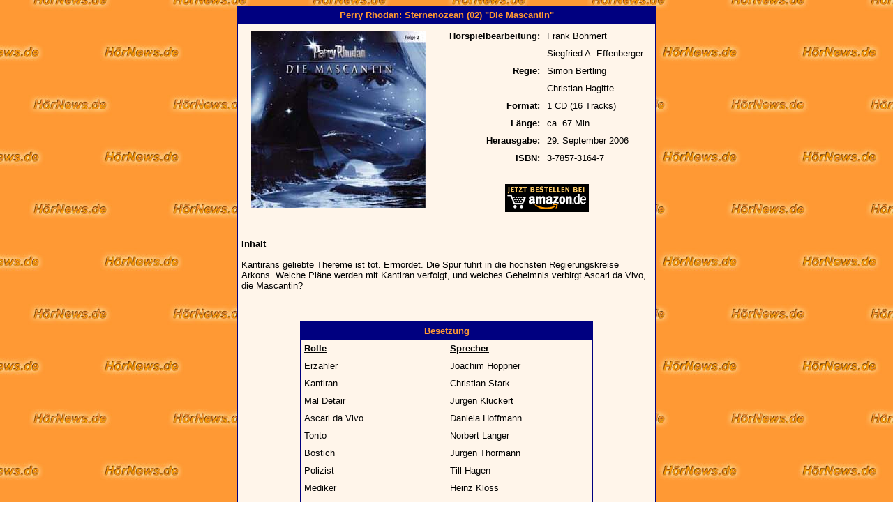

--- FILE ---
content_type: text/html; charset=ISO-8859-1
request_url: https://hoernews.de/PerryRhodan/LuebbeAudio/02.html
body_size: 2894
content:
<html>

<head>
<meta http-equiv="Content-Type" content="text/html; charset=iso-8859-1">
<meta name="author" content="D. Kurtz">
<meta name="publisher" content="D. Kurtz">
<meta name="keywords" content="Perry Rhodan,CD,Sternenozean,Simon Bertling,Christian Hagitte,Volker Lechtenbrink, Volker Brand,Hörspiele,Hörspiel,Sir Arthur Conan Doyle">
<meta name="description" content="Eine Rezension zur Hörspielreihe 'Perry Rhodan' von LübbeAudio ..."> 
<meta name="page-topic" content="Audiobooks und Hoerspiele">
<meta name="page-type" content="Private Homepage">
<meta name="audience" content="Alle">
<meta name="expires" content="keines">
<meta name="robots" content="INDEX,FOLLOW">
<title>PERRY RHODAN "Die Mascantin" </title>
<link Rel="Stylesheet" href="/styles.css" type="text/css">

</head>
<body class="main">

<table border="0" width="100%" height="100%" cellpadding="0" cellspacing="0">
  <tr>
    <td align="middle">
  
        <table class="tabelle" width="600" cellpadding="5" cellspacing="0" border="0">
                           <th class="tabellekopf" align="center" colspan="2">Perry Rhodan: Sternenozean (02) "Die Mascantin"</th>
        <tr><td width="290"><p align="center"><img border="0" src="/images/2006/perry_ozean_02.jpg"></td>

     
      <td>
 <table width="300" cellpadding="5" cellspacing="0" border="0">
                        
    <tr>
      <td><p align="right" class="schrift"><b>Hörspielbearbeitung:</b></td>
      <td><p align="left" class="schrift">Frank Böhmert</td>
    </tr>
    <tr>
      <td><p align="right" class="schrift"></td>
      <td><p align="left" class="schrift">Siegfried A. Effenberger </td>
    </tr>

    <tr>
      <td><p align="right" class="schrift"><b>Regie:</b></td>
      <td><p align="left" class="schrift">Simon Bertling</td>
    </tr>
    <tr>
      <td><p align="right" class="schrift"><b></b></td>
      <td><p align="left" class="schrift">Christian Hagitte</td>
    </tr>

      <tr>
      <td><p align="right" class="schrift"><b>Format:</b></td>
      <td><p align="left" class="schrift">1 CD (16 Tracks)</td>
    
   </tr>
<tr>
      <td><p align="right" class="schrift"><b>L&auml;nge:</b></td>
      <td><p align="left" class="schrift">ca. 67 Min.</td>
    
   </tr> 
<tr>
      <td><p align="right" class="schrift"><b>Herausgabe:</b></td>
      <td><p align="left" class="schrift">29. September 2006</td>
    
   </tr> 
<tr>
      <td><p align="right" class="schrift"><b>ISBN:</b></td>
      <td><p align="left" class="schrift">3-7857-3164-7</td>
    
   </tr>  
    <tr>
      <td></td>
    </tr>
</table>
        <center><br>
        <a href="http://www.amazon.de/exec/obidos/ASIN/3785731647/diehorspiaudiobh" target="_new"><img border="0" src="/images/bestell_black.gif"></a><br>
        
      
    </tr>
  
    <tr>
      <td colspan="2"><br>
       <p align="left" class="schrift">
         <b><u>Inhalt</u></b><br><br>
Kantirans geliebte Thereme ist tot. Ermordet. Die Spur führt in die höchsten Regierungskreise Arkons. Welche Pläne werden mit Kantiran verfolgt, und welches Geheimnis verbirgt Ascari da Vivo, die Mascantin?



<br>
<br><br><center>
    <table class="tabelle" width="420" cellpadding="5" cellspacing="0" border="0">
                           <th class="tabellekopf" align="center" colspan="2">Besetzung</th>

        
            <tr>
              <td width="50%" class="schrift"><u><b>Rolle</b></u></td>
              <td width="50%" class="schrift"><u><b>Sprecher</b></u></td>
            </tr>


            <tr>
              <td width="50%" class="schrift">Erzähler</td>
              <td width="50%" class="schrift">Joachim Höppner</td> 
            </tr>
            <tr>
              <td width="50%" class="schrift">Kantiran </td> 
              <td width="50%" class="schrift">Christian Stark</td> 
            </tr>
            <tr>
              <td width="50%" class="schrift">Mal Detair</td> 
              <td width="50%" class="schrift">Jürgen Kluckert</td> 
            </tr>
            <tr>
              <td width="50%" class="schrift">Ascari da Vivo</td>
              <td width="50%" class="schrift">Daniela Hoffmann</td> 
            </tr>
             <tr>
              <td width="50%" class="schrift">Tonto</td>
              <td width="50%" class="schrift">Norbert Langer</td> 
            </tr>
            <tr>
              <td width="50%" class="schrift">Bostich </td> 
              <td width="50%" class="schrift">Jürgen Thormann </td> 
            </tr>
            <tr>
              <td width="50%" class="schrift">Polizist</td> 
              <td width="50%" class="schrift">Till Hagen</td> 
            </tr>
            <tr>
              <td width="50%" class="schrift">Mediker </td> 
              <td width="50%" class="schrift">Heinz Kloss </td> 
            </tr>
            <tr>
              <td width="50%" class="schrift">Farmeoll  </td> 
              <td width="50%" class="schrift">Santiago Ziesmer</td> 
            </tr>
            <tr>
              <td width="50%" class="schrift">Bodenpersonal  </td> 
              <td width="50%" class="schrift">Claudia Geisler</td> 
            </tr> 
            <tr>
              <td width="50%" class="schrift"><b>...sowie:</b></td> 
              <td width="50%" class="schrift">Oliver Beyer</td> 
            </tr>
             <tr>
              <td width="50%" class="schrift"> </td>
              <td width="50%" class="schrift">Manuel Hernke</td> 
            </tr>            
          <tr>
              <td width="50%" class="schrift"></td>
              <td width="50%" class="schrift">Christina Roeske</td> 
            </tr>
          <tr>
              <td width="50%" class="schrift"></td>
              <td width="50%" class="schrift">Mathis Schrader</td> 
            </tr>
        
        
          </table>




<p align="center" class="schrift">    
       <b>© 2006, Lübbe Audio - Verlagsgruppe Lübbe GmbH & Co. KG<br>
       Perry Rhodan - © 2006, Pabel-Moewig Verlag KG - Rastatt
        
       </b>
<br><br>
       

  <hr size="1px" color="#000080" width="100%">
           <p align="left" class="schrift">
        <u><b>Kommentar - Detlef Kurtz</b></u>
        <br><br>
     
Die Handlung geht nach einem gelungenen Teaser und der Titelmelodie weiter. Wer ist der Mörder von Thereme? Diese Fragen will Kantiran beantwortet wissen und macht dabei eine weitere Entdeckung, die sein Leben für immer verändert...
<br><br>
Der zweite Teil bietet eine gelungene Krimiatmosphäre und setzt erneut auf dramatische Szenen. Die Atmosphäre wird durch gelungene Orchestermusik und passenden Effekten erzeugt. Gute Sprecher fehlen auch nicht, besonders Kantiran klingt überzeugend, egal ob Dialoge oder Ich-Erzählung. Achim Höppner (Gandalf aus Herr der Ringe) kommt relativ selten zu Wort und gibt nur kurze, sehr gute Erzähltexte zum besten, um den Hörer nicht aus der Geschichte zu reißen! Daniela Hoffmann als geheimnisvolle und recht undurchschaubare Arkonidin weis ebenfalls zu überzeugen. Nicht zuvergessen Jürgen Kluckert, der als eine Art guter, neuer Freund unseren jungen Titelheld begleitet.
<br><br>
Die Handlung wird stetig vorangetrieben, kurz vorm Schluss wird verraten, warum Thereme sterben musste und wer dahinter steckt. Auf der einen Seite ist der 2teiler in sich abgeschlossen, weil der Mord aufgeklärt ist und klar ist, wer der Junge ist, geht aber andererseits sofort mit dem großen Handlungsstrang weiter. Was wird aus Kantiran? Fortsetzung folgt! 
<br><br>
Technisch gibt es nichts zu meckern! Musik, Effekte und Dialoge klingen saftig. Es empfiehlt sich der Einsatz von Kopfhörern oder das Abspielen auf einer guten Hi-Fi-Anlage, weil auf normalen Stereogeräten einige Dialoge leiser klingen. 16 Tracks ermöglichen einen vorbildlichen Szenenzugriff.
<br><br>
<b>Fazit:</b> Gelungen! Sehr viel Tempo und Atmosphäre. Ein Krimi in SF-Umgebung und mitten drin ein junger, sympathischer Held. Wer Weltraumschlachten erwartet ist hier Falsch, die Stärke liegt hier bei der großen Gesamthandlung und nicht auf sinnlose Hau-Drauf-Action.


         <br><br>

</td>
    </tr>
     




 <tr>
  <td colspan="2"><br><hr size="1px" color="#000080" width="100%">
  <p align="center" class="schrift">Die Seite ist ein Teil der privaten Hörspiel & Hörbuch-Seite<br>
   <font color="#FFFF00"><a href="http://www.hoernews.de" target="_new">www.hoernews.de</a><br><br>
 

</td>
</tr>
  </table>
  </center>



</td>
</tr>
</table>
</body>

</html>

--- FILE ---
content_type: text/css
request_url: https://hoernews.de/styles.css
body_size: 1350
content:
<style>
 <!--
  a:active {
   text-decoration:none;
   font-size:10pt;
   font-weight:bold;
   font-family:Arial, Verdana, Helvetica;
   color: #FF9933;
	   }
  .navi {
   background-image:url(images/hintergrund_2.jpg);
   background-position:top right;
   background-attachment:fixed;
	}
  .main {
   background-image:url(images/hintergrund.jpg);
   background-position:top left;
   background-attachment:fixed;
   scrollbar-3dlight-color: #FF9933;
   scrollbar-arrow-color: #FF9933;  
   scrollbar-face-color: #FFF5EA;  
 	}

  .schrift {
   text-decoration:none;
   font-size:10pt;
   font-family:Arial, Verdana, Helvetica;
   color: #000000;
	   }
  .tabelle {
   border-color:#000080;
   border-style:solid;
   border-width:1px;
   font-family:Arial, Verdana, Helvetica;
   font-size:10pt;
   color: #FFF5EA;
   background-color: #FFF5EA;
     	   }
  .tabellekopf {
   background-color: #000080;
   font-family:Arial, Verdana, Helvetica;
   font-size:10pt;
   color: #FF9933;
	       }
 a:link {
   text-decoration:none;
   font-size:10pt;
   font-weight:bold;
   font-family:Arial, Verdana, Helvetica;
   color: #000080;
	 }
  a:visited {
   text-decoration:none;
   font-size:10pt;
   font-weight:bold;
   font-family:Arial, Verdana, Helvetica;
   color: #000080;
	    }
  a:hover {
   text-decoration:none;
   font-size:10pt;
   font-weight:bold;
   font-family:Arial, Verdana, Helvetica;
   color: #FF9933;
	  }


 
 //-->
</style>



